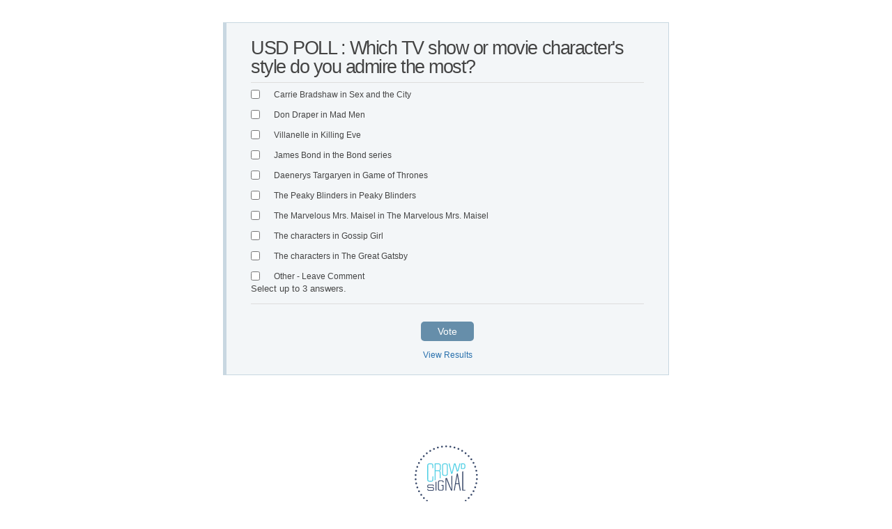

--- FILE ---
content_type: text/html; charset=utf-8
request_url: https://poll.fm/12653887
body_size: 5656
content:
<!DOCTYPE html>
<html lang="en">

<head>
		<meta http-equiv="Content-Type" content="text/html; charset=UTF-8" />
		<link rel="shortcut icon" href="https://app.crowdsignal.com/images/favicon.png" type="image/vnd.microsoft.icon" />
	<link rel="icon" href="https://app.crowdsignal.com/images/favicon.png" type="image/vnd.microsoft.icon" />
	

	<title>
	USD POLL : Which TV show or movie character&#039;s style do you admire the most? (poll 12653887)	</title>

	<script type="text/javascript">
		var pd_cdn_url = 'https://poll.fm';
		var pd_cookie_domain = '.poll.fm';

		document.documentElement.className += " js";
	</script>

	<script defer src="https://use.fontawesome.com/releases/v5.3.1/js/all.js" integrity="sha384-kW+oWsYx3YpxvjtZjFXqazFpA7UP/MbiY4jvs+RWZo2+N94PFZ36T6TFkc9O3qoB" crossorigin="anonymous"></script>

	  
<link rel="stylesheet" href="https://poll.fm/css/production/styles.css?m=1710953687" type="text/css" media="all"/>
  <script type="text/javascript" charset="utf-8" src="https://poll.fm/js/jquery/jquery.js"></script>
  <script type="text/javascript" charset="utf-8" src="https://poll.fm/js/validate.js"></script>
  <script type="text/javascript" charset="utf-8" src="https://poll.fm/js/community.js"></script>
<link rel="canonical" href="https://poll.fm/12653887" />
<link rel="alternate" type="application/rss+xml" title="USD POLL : Which TV show or movie character&#039;s style do you admire the most?" href="https://poll.fm/12653887/feed" />
<meta name="robots" content="noindex, nofollow, noarchive" />    
<script type="text/javascript" src="https://stats.wp.com/w.js" async defer></script>

<script defer id="bilmur" data-provider="crowdsignal" data-service="admin" src="https://s0.wp.com/wp-content/js/bilmur.min.js?i=8&m=202604"></script><meta name="google-site-verification" content="Vb-nO0TU1JmhUxrqIO0VI06y5UbGraDa62wy5BgLrg0" />
<meta name="viewport" content="width=device-width, initial-scale=1, maximum-scale=5, user-scalable=1"/><style>/** Blue Grey */
.pds-box
{
	width:630px;
	background:#f3f6f8;
	border-color:#c8d7e1;
	border-style:solid;
	border-width:1px 1px 1px 5px;
	box-sizing:border-box;
	color:#444;
	font-family:-apple-system, BlinkMacSystemFont, "Segoe UI", Roboto, Helvetica, Arial, sans-serif, "Apple Color Emoji", "Segoe UI Emoji", "Segoe UI Symbol";
	font-size:12px;
	padding:15px 35px 16px;
	text-align:left;
}

.pds-box .poll__question-media
{
	display:inline-block;
	max-width:400px;
	max-height:240px;
	overflow:hidden;
	padding-top:16px;
	margin-bottom:8px;
}

.pds-box .poll__question-media::after
{
	content:"";
	display:block;
	clear:both;
}

.pds-box .poll__question-media audio, .pds-box .poll__question-media span
{
	vertical-align:top;
	max-width:400px;
}

.pds-box .poll__question-media iframe
{
	max-width:400px;
	max-height:240px;
}

.pds-box .poll__question-media div
{
	background-size:cover;
	display:inline-block;
	width:400px;
	height:240px;
	position:relative;
	overflow:hidden;
}

.pds-box .poll__question-media div img
{
	position:absolute;
	max-width:unset;
	vertical-align:top;
}

.pds-box .poll__answer-media-public
{
	display:inline-block;
	max-width:150px;
	max-height:90px;
	overflow:hidden;
	margin-top:16px;
	margin-bottom:8px;
}

.pds-box .poll__answer-media-public::after
{
	content:"";
	display:block;
	clear:both;
}

.pds-box .poll__answer-media-public audio, .pds-box .poll__answer-media-public span
{
	vertical-align:top;
	max-width:150px;
}

.pds-box .poll__answer-media-public iframe
{
	max-width:150px;
	max-height:90px;
}

.pds-box .poll__answer-media-public div
{
	background-size:cover;
	display:inline-block;
	width:150px;
	height:90px;
	position:relative;
	overflow:hidden;
}

.pds-box .poll__answer-media-public div img
{
	position:absolute;
	max-width:unset;
	vertical-align:top;
}

@media only screen and (max-width: 650px) {
	.pds-box
	{
		width:300px;
	}
	
	.pds-box .poll__question-media
	{
		display:inline-block;
		max-width:224px;
		max-height:134.4px;
		overflow:hidden;
		padding-top:16px;
		margin-bottom:8px;
	}
	
	.pds-box .poll__question-media::after
	{
		content:"";
		display:block;
		clear:both;
	}
	
	.pds-box .poll__question-media audio, .pds-box .poll__question-media span
	{
		vertical-align:top;
		max-width:224px;
	}
	
	.pds-box .poll__question-media iframe
	{
		max-width:224px;
		max-height:134.4px;
	}
	
	.pds-box .poll__question-media div
	{
		background-size:cover;
		display:inline-block;
		width:224px;
		height:134.4px;
		position:relative;
		overflow:hidden;
	}
	
	.pds-box .poll__question-media div img
	{
		position:absolute;
		max-width:unset;
		vertical-align:top;
	}
	
	.pds-box .poll__answer-media-public
	{
		display:inline-block;
		max-width:150px;
		max-height:90px;
		overflow:hidden;
		margin-top:16px;
		margin-bottom:8px;
	}
	
	.pds-box .poll__answer-media-public::after
	{
		content:"";
		display:block;
		clear:both;
	}
	
	.pds-box .poll__answer-media-public audio, .pds-box .poll__answer-media-public span
	{
		vertical-align:top;
		max-width:150px;
	}
	
	.pds-box .poll__answer-media-public iframe
	{
		max-width:150px;
		max-height:90px;
	}
	
	.pds-box .poll__answer-media-public div
	{
		background-size:cover;
		display:inline-block;
		width:150px;
		height:90px;
		position:relative;
		overflow:hidden;
	}
	
	.pds-box .poll__answer-media-public div img
	{
		position:absolute;
		max-width:unset;
		vertical-align:top;
	}
}

.pds-box a
{
	outline:0;
}

.pds-box br
{
	display:none;
}

.pds-box .pds-clear
{
	display:none;
}

.pds-box .pds-question-top
{
	font-size:18px;
	font-weight:800;
	line-height:1;
	padding:8px 0;
}

.pds-box .pds-answer
{
	border-color:#ddd;
	border-style:solid;
	border-width:1px 0;
	padding:10px 0;
	text-indent:unset;
}

.pds-box .pds-answer-group
{
	margin:0 0 15px;
}

.pds-box .pds-answer-row
{
	align-items:center;
	display:flex;
	flex-direction:row;
}

.pds-box .pds-answer > .pds-answer-group
{
/* 'Other' option sits above all 'normal' options in the DOM tree */
	margin:15px 0;
}

.pds-box .pds-answer-group:last-child
{
	margin-bottom:0;
}

.pds-box .pds-answer-group img
{
	border:none;
	max-width:100%;
}

.pds-box .pds-answer-input
{
	display:inline-flex;
	margin:0 10px 0 0;
	align-self:flex-start;
}

.pds-box .pds-input-label
{
	cursor:pointer;
	display:inline-flex;
	flex:1;
	line-height:125%;
	word-break:break-word;
}

.pds-box .pds-other-label
{
	cursor:pointer;
	display:inline-flex;
	line-height:125%;
}

.pds-box .pds-answer-other
{
	display:inline-flex;
	flex:1;
	margin:0 0 0 10px;
}

.pds-box .pds-textfield
{
	background:#FFF;
	border:1px solid #DDD;
	font-size:12px;
	padding:2px;
	width:100%;
}

.pds-box .pds-feedback-group
{
	display:flex;
	flex-direction:column;
	margin:0 0 15px;
}

.pds-box .pds-feedback-group:last-child
{
	margin-bottom:0;
}

.pds-box .pds-feedback-label
{
	display:flex;
}

.pds-box .pds-feedback-label .pds-answer-text
{
	flex:1;
	overflow:hidden;
	text-align:left;
	text-overflow:ellipsis;
	white-space:nowrap;
}

.pds-box .pds-feedback-label .pds-feedback-result
{
	text-align:right;
}

.pds-box .pds-feedback-per
{
	font-weight:bold;
}

.pds-box .pds-feedback-votes
{
	font-weight:normal;
}

.pds-box .pds-answer-feedback
{
	background-color:#f1f1f1;
	border:1px solid #d1d1d1;
	box-sizing:border-box;
	height:20px;
	margin:5px 0 0;
	width:100%;
}

.pds-box .pds-answer-feedback-bar
{
	background-color:#668eaa;
	height:100%;
}

.pds-box .pds-vote-button,
.pds-box .pds-vote-button-load
{
	background-color:#668eaa;
	border:0;
	border-radius:5px;
	color:#fff;
	cursor:pointer;
	font-size:14px;
	padding:6px 24px;
	text-decoration:none;
	display:inline-block;
}

.pds-box .pds-vote-button:hover
{
	background-color:#276FAC;
}

.pds-box .pds-vote-button:focus
{
	background-color:#276FAC;
}

.pds-box .pds-vote-button-load
{
	background-color:#276FAC;
}

.pds-box .pds-vote
{
	padding:25px 0 0;
	text-align:center;
}

.pds-box .pds-links,
.pds-box .pds-links-back
{
	display:flex;
	justify-content:center;
	text-align:center;
	flex-direction:column;
	margin-top:8px;
}

.pds-box .pds-links a,
.pds-box .pds-links-back a
{
	color:#276FAC;
	display:inline-flex;
	font-size:12px;
	font-weight:400;
	line-height:24px;
	text-decoration:none;
	align-self:center;
}

.pds-box .pds-links a:first-child,
.pds-box .pds-links-back a:first-child
{
	margin:0;
}

.pds-box .pds-links a:hover,
.pds-box .pds-links-back a:hover
{
	text-decoration:underline;
}

.pds-box .pds-links a:focus,
.pds-box .pds-links-back a:focus
{
	outline:1px dotted #276FAC;
}

.pds-box .pds-comments span
{
	font-weight:400;
}

.pds-box .pds-total-votes
{
	margin:10px 0 0;
}

.pds-box .pds-total-votes span
{
	font-weight:bold;
}

.pds-box #pds-sharing
{
	align-items:center;
	display:flex;
	flex-direction:column;
	margin:15px 0 0;
}

.pds-box .pds-sharing-facebook
{
	margin:0 0 10px !important;
}

/*# sourceMappingURL=data:application/json;charset=utf-8,%7B%22version%22:3,%22sourceRoot%22:%22%22,%22sources%22:%5B%22../../../../../../assets/stylesheets/polldaddy.com/poll-style/160.scss%22,%22../../../../../../assets/stylesheets/partials/poll-style/_left-border-wide.scss%22,%22../../../../../../assets/stylesheets/partials/_mixins.scss%22%5D,%22names%22:%5B%5D,%22mappings%22:%22AAAA;ACEA;EAiBC,OAhBQ;EAiBR,YDlBuB;ECmBvB,cDlBmB;ECmBnB;EACA;EACA;EACA,ODrBiB;ECsBjB;EACA;EACA;EACA;;AAxBA;ECJA;EACA,WDM8B;ECL9B,YDKqC;ECJrC;EDKC;EACA;;ACHD;EACC;EACA;EACA;;AAED;EACC;EACA,WDN6B;;ACS9B;EACC,WDV6B;ECW7B,YDXoC;;ACcrC;EACC;EACA;EACA,ODjB6B;ECkB7B,QDlBoC;ECmBpC;EACA;;AAGD;EACC;EACA;EACA;;ADrBD;ECZA;EACA,WDY8B;ECX9B,YDWqC;ECVrC;EDWC;EACA;;ACTD;EACC;EACA;EACA;;AAED;EACC;EACA;;AAGD;EACC,WDJ6B;ECK7B,YDLoC;;ACQrC;EACC;EACA;EACA,ODX6B;ECY7B,QDZoC;ECapC;EACA;;AAGD;EACC;EACA;EACA;;ADHD;EA7BD;IA8BE;;EAEA;ICjCD;IACA,WDmC+B;IClC/B,YDkC8D;ICjC9D;IDkCE;IACA;;EChCF;IACC;IACA;IACA;;EAED;IACC;IACA,WDuB8B;;ECpB/B;IACC,WDmB8B;IClB9B,YDkB6D;;ECf9D;IACC;IACA;IACA,ODY8B;ICX9B,QDW6D;ICV7D;IACA;;EAGD;IACC;IACA;IACA;;EDQA;ICzCD;IACA,WDyC+B;ICxC/B,YDwCsC;ICvCtC;IDwCE;IACA;;ECtCF;IACC;IACA;IACA;;EAED;IACC;IACA,WD6B8B;;EC1B/B;IACC,WDyB8B;ICxB9B,YDwBqC;;ECrBtC;IACC;IACA;IACA,ODkB8B;ICjB9B,QDiBqC;IChBrC;IACA;;EAGD;IACC;IACA;IACA;;;ADeD;EACC;;AAGD;EACC;;AAGD;EACC;;AAGD;EACC;EACA;EACA;EACA;;AAGD;EACC,cD9DqB;EC+DrB;EACA;EACA;EACA;;AAGD;EACC;;AAGD;EACC;EACA;EACA;;AAGD;EACC;;AAGD;EACC;;AAGD;EACC;EACA;;AAGD;EACC;EACA;EACA;;AAGD;EACC;EACA;EACA;EACA;EACA;;AAGD;EACC;EACA;EACA;;AAGD;EACC;EACA;EACA;;AAGD;EACC,YDtH4B;ECuH5B;EACA;EACA;EACA;;AAGD;EACC;EACA;EACA;;AAGD;EACC;;AAGD;EACC;;AAGD;EACC;EACA;EACA;EACA;EACA;;AAGD;EACC;;AAGD;EACC;;AAED;EACC;;AAGD;EACC,kBD7JkC;EC8JlC;EACA;EACA;EACA;EACA;;AAGD;EACC,kBD3KW;EC4KX;;AAGD;AAAA;EAEC,kBDjLW;ECkLX;EACA;EACA;EACA;EACA;EACA;EACA;EACA;;AAGD;EACC,kBD5LkB;;AC+LnB;EACC,kBDhMkB;;ACmMnB;EACC,kBDpMkB;;ACuMnB;EACC;EACA;;AAGD;AAAA;EAEC;EACA;EACA;EACA;EACA;;AAOD;AAAA;EAEC,OD3NkB;EC4NlB;EACA;EACA;EACA;EACA;EACA;;AAGD;AAAA;EAEC;;AAGD;AAAA;EAEC;;AAGD;AAAA;EAEC;;AAGD;EACC;;AAGD;EACC;;AAGD;EACC;;AAGD;EACC;EACA;EACA;EACA;;AAGD;EACC%22,%22file%22:%22160.css%22%7D */</style>	<meta name="twitter:card" content="summary_large_image" />
	<meta name="twitter:site" content="@Crowdsignalcom" />
	<meta name="twitter:description" content="Poll Answers: Carrie Bradshaw in Sex and the City, Don Draper in Mad Men, Villanelle in Killing Eve, James Bond in the Bond series, Daenerys Targaryen in Game of Thrones, The Peaky Blinders in Pea ..." />
	<meta name="twitter:title" content="USD POLL : Which TV show or movie character&#039;s style do you admire the most?" />
	<meta name="twitter:url" content="https://poll.fm/12653887" />
	<meta name="twitter:image" content="https://app.crowdsignal.com/images/twitter-card.png" />
	
	<!--[if IE 7]>
		<link rel="stylesheet" type="text/css" href="https://poll.fm/css/ie7.css?v=5" />
	<![endif]-->

	<!--[if !IE 7]>
		<style type="text/css">
			#wrap {display:table;height:100%}
		</style>
	<![endif]-->

	<!--[if lt IE 10]>
		<script src="https://html5shim.googlecode.com/svn/trunk/html5.js"></script>
	<![endif]-->

	<meta name="viewport" content="width=device-width, maximum-scale=1.0" />
</head>

<body data-ajax-nonce="00e9d2edb3" class="shadow logged-out cs-poll">
	<div class="cs-site-content">
		<!-- Google Tag Manager (noscript) -->
	<noscript><iframe src="https://www.googletagmanager.com/ns.html?id=GTM-WQF7499" height="0" width="0" style="display:none;visibility:hidden"></iframe></noscript>
	<!-- End Google Tag Manager (noscript) -->
			<div id="page">
														
			<div id="stage">
 <script type="text/javascript">

	last_comment_hover = null;

			window.is_poll_fm = true;
	
</script>
<div id="stage-inner">
	<div class="grid">
		<div class="grid-center">
						<!-- lots of divs for style compatibility... -->
			<div id="poll">
			<div class="PDS_Poll">
			<div class="css-box pds-box">
			<div class="css-box-outer pds-box-outer">
			<div class="css-box-inner pds-box-inner">
			<main class="css-box-top pds-box-top">
			<form method="get" name="formPoll" action="">
	<div class="css-question pds-question">
		<div class="css-question-outer pds-question-outer">
			<div class="css-question-inner pds-question-inner">
				<div class="css-question-top pds-question-top" style="">
					
					<h2>USD POLL : Which TV show or movie character&#039;s style do you admire the most?</h2>
				</div>
			</div>
		</div>
	</div>

	<div class="css-answer pds-answer">
		<span role="group" aria-label="USD POLL : Which TV show or movie character's style do you admire the most?">
							<div class="css-answer-group pds-answer-group">

										<div class="css-answer-row pds-answer-row">
						<span class="css-answer-input pds-answer-input">
																	<input type="checkbox" name="PDI_answer" id="PDI_answer57008635" value="57008635" />
														</span>
						<label for="PDI_answer57008635"  style="word-break:break-word;">
							<span class="css-answer-span pds-answer-span">Carrie Bradshaw in Sex and the City</span>
						</label>
						<span class="css-clear pds-clear"></span>
					</div>
				</div>
								<div class="css-answer-group pds-answer-group">

										<div class="css-answer-row pds-answer-row">
						<span class="css-answer-input pds-answer-input">
																	<input type="checkbox" name="PDI_answer" id="PDI_answer57008636" value="57008636" />
														</span>
						<label for="PDI_answer57008636"  style="word-break:break-word;">
							<span class="css-answer-span pds-answer-span">Don Draper in Mad Men</span>
						</label>
						<span class="css-clear pds-clear"></span>
					</div>
				</div>
								<div class="css-answer-group pds-answer-group">

										<div class="css-answer-row pds-answer-row">
						<span class="css-answer-input pds-answer-input">
																	<input type="checkbox" name="PDI_answer" id="PDI_answer57008637" value="57008637" />
														</span>
						<label for="PDI_answer57008637"  style="word-break:break-word;">
							<span class="css-answer-span pds-answer-span">Villanelle in Killing Eve</span>
						</label>
						<span class="css-clear pds-clear"></span>
					</div>
				</div>
								<div class="css-answer-group pds-answer-group">

										<div class="css-answer-row pds-answer-row">
						<span class="css-answer-input pds-answer-input">
																	<input type="checkbox" name="PDI_answer" id="PDI_answer57008638" value="57008638" />
														</span>
						<label for="PDI_answer57008638"  style="word-break:break-word;">
							<span class="css-answer-span pds-answer-span">James Bond in the Bond series</span>
						</label>
						<span class="css-clear pds-clear"></span>
					</div>
				</div>
								<div class="css-answer-group pds-answer-group">

										<div class="css-answer-row pds-answer-row">
						<span class="css-answer-input pds-answer-input">
																	<input type="checkbox" name="PDI_answer" id="PDI_answer57008639" value="57008639" />
														</span>
						<label for="PDI_answer57008639"  style="word-break:break-word;">
							<span class="css-answer-span pds-answer-span">Daenerys Targaryen in Game of Thrones</span>
						</label>
						<span class="css-clear pds-clear"></span>
					</div>
				</div>
								<div class="css-answer-group pds-answer-group">

										<div class="css-answer-row pds-answer-row">
						<span class="css-answer-input pds-answer-input">
																	<input type="checkbox" name="PDI_answer" id="PDI_answer57008640" value="57008640" />
														</span>
						<label for="PDI_answer57008640"  style="word-break:break-word;">
							<span class="css-answer-span pds-answer-span">The Peaky Blinders in Peaky Blinders</span>
						</label>
						<span class="css-clear pds-clear"></span>
					</div>
				</div>
								<div class="css-answer-group pds-answer-group">

										<div class="css-answer-row pds-answer-row">
						<span class="css-answer-input pds-answer-input">
																	<input type="checkbox" name="PDI_answer" id="PDI_answer57008641" value="57008641" />
														</span>
						<label for="PDI_answer57008641"  style="word-break:break-word;">
							<span class="css-answer-span pds-answer-span">The Marvelous Mrs. Maisel in The Marvelous Mrs. Maisel</span>
						</label>
						<span class="css-clear pds-clear"></span>
					</div>
				</div>
								<div class="css-answer-group pds-answer-group">

										<div class="css-answer-row pds-answer-row">
						<span class="css-answer-input pds-answer-input">
																	<input type="checkbox" name="PDI_answer" id="PDI_answer57008642" value="57008642" />
														</span>
						<label for="PDI_answer57008642"  style="word-break:break-word;">
							<span class="css-answer-span pds-answer-span">The characters in Gossip Girl</span>
						</label>
						<span class="css-clear pds-clear"></span>
					</div>
				</div>
								<div class="css-answer-group pds-answer-group">

										<div class="css-answer-row pds-answer-row">
						<span class="css-answer-input pds-answer-input">
																	<input type="checkbox" name="PDI_answer" id="PDI_answer57008643" value="57008643" />
														</span>
						<label for="PDI_answer57008643"  style="word-break:break-word;">
							<span class="css-answer-span pds-answer-span">The characters in The Great Gatsby</span>
						</label>
						<span class="css-clear pds-clear"></span>
					</div>
				</div>
								<div class="css-answer-group pds-answer-group">

										<div class="css-answer-row pds-answer-row">
						<span class="css-answer-input pds-answer-input">
																	<input type="checkbox" name="PDI_answer" id="PDI_answer57008644" value="57008644" />
														</span>
						<label for="PDI_answer57008644"  style="word-break:break-word;">
							<span class="css-answer-span pds-answer-span">Other - Leave Comment</span>
						</label>
						<span class="css-clear pds-clear"></span>
					</div>
				</div>
						</span>
	<p>Select up to 3 answers.</p>
</div>

	
		<div class="css-vote pds-vote">
			<div class="css-votebutton-outer pds-votebutton-outer">
				<a
					href="vote"
					id="pd-vote-button12653887"
					role="button"
					style="cursor:pointer;"
					data-vote="{&quot;id&quot;:12653887,&quot;o&quot;:&quot;0&quot;,&quot;b&quot;:&quot;2&quot;,&quot;m&quot;:&quot;3&quot;,&quot;at&quot;:&quot;50&quot;,&quot;t&quot;:147,&quot;v&quot;:0,&quot;e&quot;:3600,&quot;n&quot;:&quot;946b886ba87eb8d67f633ec2d2a28f29&quot;}"
					class="vote-button css-vote-button pds-vote-button">
					Vote				</a>
									<span class="css-links pds-links"><a href="/12653887/results" class="css-view-results pds-view-results">View Results</a>
						<br>
						<span class="css-clear pds-clear"></span>
					</span>
					<span class="css-clear pds-clear"></span>
							</div>
		</div>
			<input type='hidden' name='pz' value='649'>

</form>

			</main> <!-- css-box-top pds-box-top -->
			</div> <!-- css-box-inner pds-box-inner -->
			</div> <!-- css-box-outer pds-box-outer -->
			</div> <!-- css-box pds-box -->
			
						</div> <!-- PDS_Poll -->
			</div> <!-- poll -->
		</div>
						<div class="cs-promo-footer">
		<a href="https://crowdsignal.com?ref=survey-footer">
			<img src="https://app.crowdsignal.com/images/svg/cs-logo-dots.svg" class="cs-promo-footer__dots-logo" alt="Crowdsignal logo" />
		</a>
		<div class="cs-promo-footer__footer" style="">
			<a href="https://crowdsignal.com?ref=survey-footer" class="cs-promo-footer__footer-link" title="Create free online surveys today with Crowdsignal!">
				Created at Crowdsignal.com			</a>
		</div>
	</div>
				</div>
</div>

<script type="text/javascript">
	(function() {
		jQuery( '.dismiss' ).click( function() {
			$( this ).parent().remove();
			return false;
		});

		var number_of_choices = 3;

		jQuery( 'input[name=cname]' ).validate( 'required' );
		jQuery( 'input[name=cemail]' ).validate( 'required' );
		jQuery( 'textarea[name=ctext]' ).validate( 'required' );

		jQuery( '.answers li' ).unbind( 'click' ).click( function( e ) {
			//check that type not exceeded...
			e.stopPropagation();

			if( number_of_choices > 1 ) {
				var input = jQuery( this ).find( 'input[name=PDI_answer]' );

				if ( input.val() == 'other' ) return false;

				answer_click( number_of_choices, input );

				if ( input.is(':checked') )
					input.parents( 'li' ).addClass( 'select' );
				else
					input.parents( 'li' ).removeClass( 'select' );

				return true;
			}
		} );

		jQuery( '.answers li img' ).on( 'click', function( e ) {
			jQuery( this ).closest( 'li' ).find( 'input' ).prop( 'checked', true );
		} );

		jQuery( '.answers :input[name=PDI_OtherText]' ).unbind('blur').blur( function() {
			//check that type not exceeded...
			var type = 3;
			if (type == 0) {
				var other_text = jQuery( this ).val();
				if( other_text && other_text.length > 0 )
					jQuery( '#PDI_answerOther' ).prop( 'checked', true );
			}
	    	else if( type > 1 ) {
				var input = jQuery( this );
				answer_click( type, input );

				if( input.val().length > 0 )
					input.parents( 'li' ).addClass( 'select' );
				else
					input.parents( 'li' ).removeClass( 'select' );

	            return true;
			}
		} );

		jQuery( 'a.del-embed-url' ).click( function() {
			var data = {};

			data['_pd_nonce'] = '75de5924e6';
			data['id']        = 12653887;

			jQuery.post( '', data, function( response ) {
	          	if ( response ) {
	          		jQuery( '.poll-link' ).fadeOut();
	          	}
	        } );

			return false;
		} );

		jQuery( 'a.toggle-poll-state' ).click( function() {
			var data = {};
			var button = jQuery(this);
			var open = 'Open Poll';
			var close = 'Close Poll';

			data['_pd_nonce'] = '6278129bf6';
			data['id']        = 12653887;

			jQuery.post( '', data, function( response ) {
	          	if ( response ) {
	          		if ( response == 'open' )
	          			button.html( close );
	          		else
	          			button.html( open );
	          	}
	        } );

			return false;
		});

	} )();

	alert_no_answer = 'Please choose an answer first!';

	function st_go(a) {
		return '';
	}

	st = {
		"p": "12653887",
		"v": "2"
	};

	
	
	function comment_init() {
	 	// Poll comment moderate click

		$('a.delete-comment, a.approve-comment').unbind('click');

		$( 'a.delete-comment, a.approve-comment' ).click( function() {

			var item   = $( this );
			var row	   = item.parents( 'li.com' );

			// Remove button, show loading
			item.loading();

			$.ajax( {
				url: item.attr( 'href' ) + '&ajax=true',
				success: function( response ) {
					if ( PollDaddy.is_fatal( response ) )
						item.loading();
					else {
						row.replaceWith( response );
						comment_init();
					}
				}
			} );
			return false;
		});
	}

	(function() {
		jQuery('.vote-button').click( vote );

		comment_init();
	})();

</script>


<!-- close stage div -->
</div>

<!-- close page div -->
</div>


<!-- close cs-site-content div -->
</div>

</body>
</html>
